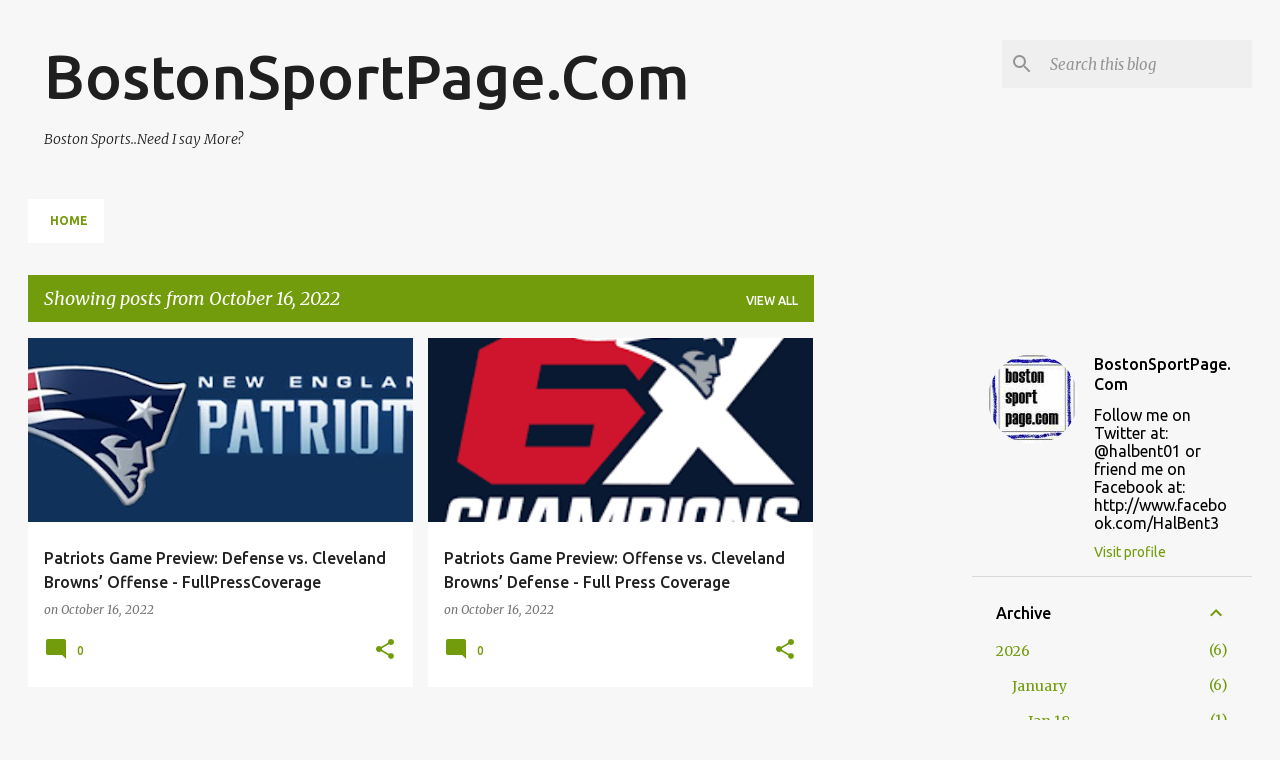

--- FILE ---
content_type: text/html; charset=utf-8
request_url: https://www.google.com/recaptcha/api2/aframe
body_size: 267
content:
<!DOCTYPE HTML><html><head><meta http-equiv="content-type" content="text/html; charset=UTF-8"></head><body><script nonce="Quw3Wga21NZv64pq5Q1dZg">/** Anti-fraud and anti-abuse applications only. See google.com/recaptcha */ try{var clients={'sodar':'https://pagead2.googlesyndication.com/pagead/sodar?'};window.addEventListener("message",function(a){try{if(a.source===window.parent){var b=JSON.parse(a.data);var c=clients[b['id']];if(c){var d=document.createElement('img');d.src=c+b['params']+'&rc='+(localStorage.getItem("rc::a")?sessionStorage.getItem("rc::b"):"");window.document.body.appendChild(d);sessionStorage.setItem("rc::e",parseInt(sessionStorage.getItem("rc::e")||0)+1);localStorage.setItem("rc::h",'1768984030801');}}}catch(b){}});window.parent.postMessage("_grecaptcha_ready", "*");}catch(b){}</script></body></html>